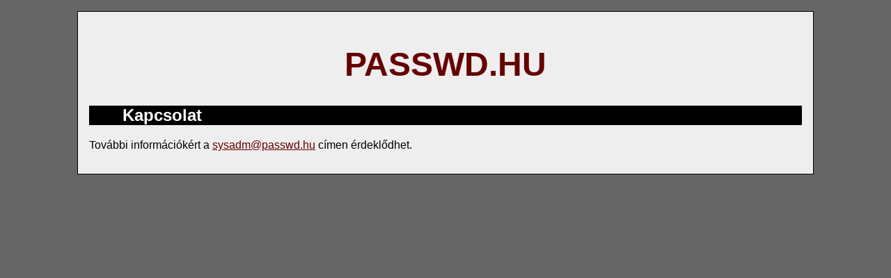

--- FILE ---
content_type: text/html
request_url: http://passwd.hu/
body_size: 1293
content:
<?xml version="1.0" encoding="UTF-8"?>
<!DOCTYPE html PUBLIC "-//W3C//DTD XHTML 1.1//EN" "http://www.w3.org/TR/xhtml11/DTD/xhtml11.dtd">
<html xmlns="http://www.w3.org/1999/xhtml">
	<head>
		<title>Passwd.hu</title>
		<link rel="stylesheet" type="text/css" href="passwd.css"/>
		<meta http-equiv="Content-Type" content="text/html; charset=UTF-8"/>
	</head>
	<body>
		<h1>Passwd.hu</h1>
		<!--
		<h2>Saját oldalaink</h2>
		<ul>
			<li><a href="http://www.fotograph.hu">www.fotograph.hu</a></li>
			<#!--<li><a href="http://www.stations.hu">www.stations.hu</a></li>--#>
			<li><a href="http://www.myboogie.hu">www.myboogie.hu</a></li>
			<li><a href="http://www.ligetvolgye.hu">www.ligetvolgye.hu</a> Ligetvölgye Kft.</li>
			<li><a href="http://www.passwd.hu/gallery2">Galéria</a></i>		
			<li><a href="http://tancwiki.hu">tancwiki.hu</a></i>	
		</ul>
		-->
		<!--
		<h2>Webhosting csomagok</h2>
		<p>
			Webhosting szolgáltatást nyújtunk, ennek részleteiről és az elérhető csomagokról a 
			<a href="csomagok">csomagokat leíró oldalunkon</a> olvashat.
		</p>
		-->
		<h2>Kapcsolat</h2>
		<p>
			További információkért a <a href="mailto:sysadm@passwd.hu">sysadm@passwd.hu</a> címen 
			érdeklődhet. <!--Megrendeléseket is ezen a címen várunk.-->
		</p>
	</body>
</html>


--- FILE ---
content_type: text/css
request_url: http://passwd.hu/passwd.css
body_size: 753
content:
html {
	background-color: #666;
	font-family: "Trebuchet MS", Arial, sans-serif;
	color: #000;
}
body {
	width: 80%;
	margin: 1em auto 1em auto;
	padding: 1em;
	background-color: #EEE;
	border: 1px solid #000;
}
h1 {
	text-align: center;
	text-transform: uppercase;
	font-weight: bold;
	font-size: 300%;
	color: #600;
}
h2 {
	background-color: #000;
	color: #FFF;
	padding-left: 2em;
}
a {
	color: #600;
}
a:hover, a:active {
	color: #C00;
}
table {
	border-collapse: collapse;
	margin-left: auto;
	margin-right: auto;
}
th, td {
	margin: 0;
	padding: 0.2em 0.5em;
	border-left: 1px solid #000;
}
th:first-child, td:first-child {
	border-left: none;
}
th {
	border-bottom: medium double #000;
	font-weight: bold;
}
tr:hover {
	background-color: #CCC;
}
